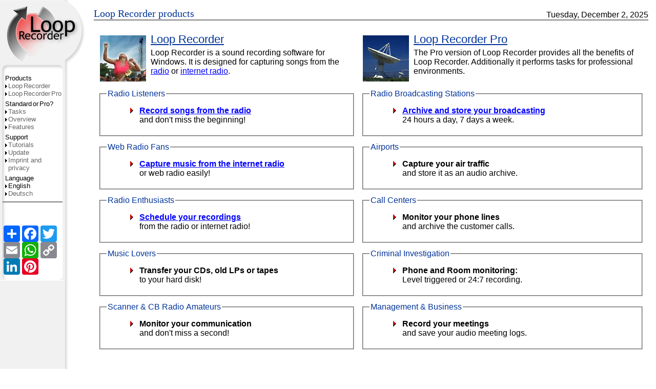

--- FILE ---
content_type: text/html; charset=iso-8859-1
request_url: https://www.looprecorder.de/tasks.php
body_size: 3471
content:
<!DOCTYPE HTML PUBLIC "-//W3C//DTD HTML 4.01 Transitional//EN" "http://www.w3.org/TR/html4/loose.dtd">
<html><head>
	<META NAME=Description CONTENT="Loop Recorder is ideal for capturing songs from the radio. Never miss the beginning of a song ever again! Simultaneous recording, previewing and saving, scheduled recording, MP3-support, ...">
	<META NAME=robots CONTENT="index,follow">


	<title>Loop Recorder: Sound Recording Software for Windows: Record anything anytime</title>
	<base href="https://www.looprecorder.de/tasks.php" target="_top" />

	<LINK rel="SHORTCUT ICON" href="https://www.looprecorder.de/favicon.ico" />
	<LINK rel="start" href="https://www.looprecorder.de/" title="Loop Recorder homepage" />

	<meta name="Copyright" content="© 2025 Dr. Thomas Riechmann, Gerald Riechmann" />
	<meta name="Author" content="Gerald Riechmann" />
	<meta name="Rating" content="General" />
	<link rel="stylesheet" type="text/css" href="/styles.css" />

	<meta name=Keywords content="dio,SoundRecording,Audiorecording,Batchrecording,Batch,Harddisk,Harddiskrecording,Scheduled,Broadcast,Software,Shareware,Freeware,Free,Windows,WindowsXP,WinXP,XP,Radio,Scanner,air,Program,Programs,Looping,Microphone,Mic,Infinite,Concert,Soundcard,Soundcar" />
	<meta name=language content="en">

<!--
	Loop Recorder, Loop Recorder Pro:

	Sound Recording Software, Sound Recorder, MP3 Recorder, WMA Recorder
	Windows 9x, Windows 98, Windows ME, Windows NT, Windows 2000, Windows XP, Windows Vista, Windows 7
	Win9x, Win98, WinME, WinNT, Win2000, Win2k, WinXP, WinVista, Win7

	Windows Media (WMA), Ogg Vorbis, MP3, WAV

	https://www.looprecorder.de/tasks.php
	Tuesday, December 2, 2025

	Loop Recorder Software and Homepage by

	Dr. Thomas Riechmann
	http://www4.cs.fau.de/~riechman/

	Gerald Riechmann
	http://looprecorder.de/gerald/

	byGeraldRiechmann
-->

<script language="JavaScript">
	<!-- // Dummy fuer alte Browser

	function effekt(elem,anAus){}
	function init(){if(startInit2)init2();}

	// -->
</script>


<script language="JavaScript1.2" src="/script.js" TYPE="text/javascript">
</script>

</head>
<body lang=en onload="init()" bgcolor="#FFFFFF" topmargin=0 leftmargin=0 marginwidth=0 marginheight=0 text="#000000" alink="#003399" link="#003399" vlink="#003399" class=mainpage style="">
<basefont size=2 face="Verdana,Arial,Helvetica,sans-serif">


<table cellspacing=0 cellpadding=0 border=0 hspace=0 vspace=0 width="100%" class=nomargins100>
<tr>
	<td class=nomargins valign=top width=168 style="width:168px"
	><table cellspacing=0 cellpadding=0 border=0 hspace=0 vspace=0 class=nomargins width=168 style="width:168px">

     <colgroup>
        <col width=5>
        <col width=117>
        <col width=46>
     </colgroup>


	<tr><td colspan=3 border=0 hspace=0 vspace=0 class=nomargins ><a name=top title="Loop Recorder Homepage" href="./" accesskey=l><img border=0 hspace=0 vspace=0 class=nomargins  src="/images/2003layout_01.gif" alt="Loop Recorder - Sound Recording Software for Windows"></a></td></tr>

	<tr><td colspan=3 border=0 hspace=0 vspace=0 class=nomargins  valign=bottom style="vertical-align:bottom"><img alt="" border=0 src="/images/2003layout_03.gif" /></td></tr>



	<tr><td border=0 hspace=0 vspace=0 class=nomargins  background="/images/2003layout_05.gif"><img src="/1x1.gif" width=5 height=1></td>
		<td valign=top background="/images/2003layout_06.gif" border=0 hspace=0 vspace=0 class=nomargins  width=117		><table cellspacing=0 cellpadding=0 border=0 hspace=0 vspace=0 class=nomargins>
		<!-- Navigation Start -->

<tr><td class=navi2003TD><div class=navi2003header><a class=navi2003aktiv href="./" title="Loop Recorder / Loop Recorder Pro">Products</a></div></td></tr>
<tr><td class=navi2003TD><div class=navi2003link><a class=navi2003inaktiv href="looprec.php" title="Loop Recorder Homepage"><img src="arrowrbksn.gif" width=6 height=7 border=0 />Loop<span style="font-size:50%"> </span>Recorder</a></div></td></tr>
<tr><td class=navi2003TD><div class=navi2003link><a class=navi2003inaktiv href="looprecpro.php" title="Loop Recorder Pro Homepage"><img src="arrowrbksn.gif" width=6 height=7 border=0 />Loop<span style="font-size:50%"> </span>Recorder<span style="font-size:50%"> </span>Pro</a></div></td></tr>
<tr><td class=navi2003TD><div class=navi2003header>Standard<span style="font-size:50%"> </span>or<span style="font-size:50%"> </span>Pro?</div></td></tr>
<tr><td class=navi2003TD><div class=navi2003link><a class=navi2003inaktiv href="tasks.php" title="What do you want to do?"><img src="arrowrbksn.gif" width=6 height=7 border=0 />Tasks</a></div></td></tr>
<tr><td class=navi2003TD><div class=navi2003link><a class=navi2003inaktiv href="products.php" title="Comparison table"><img src="arrowrbksn.gif" width=6 height=7 border=0 />Overview</a></div></td></tr>
<tr><td class=navi2003TD><div class=navi2003link><a class=navi2003inaktiv href="features.php" title="Features"><img src="arrowrbksn.gif" width=6 height=7 border=0 />Features</a></div></td></tr>
<tr><td class=navi2003TD><div class=navi2003header>Support</div></td></tr>
<tr><td class=navi2003TD><div class=navi2003link><a class=navi2003inaktiv href="tutorials.php" title="Step-by-step tutorials for typical recording tasks"><img src="arrowrbksn.gif" width=6 height=7 border=0 />Tutorials</a></div></td></tr>
<tr><td class=navi2003TD><div class=navi2003link><a class=navi2003inaktiv href="update.php" title="Update your software"><img src="arrowrbksn.gif" width=6 height=7 border=0 />Update </a></div></td></tr>
<tr><td class=navi2003TD><div class=navi2003link><a class=navi2003inaktiv href="email.php" title="Feedback"><img src="arrowrbksn.gif" width=6 height=7 border=0 />Imprint and privacy</a></div></td></tr>
<tr><td class=navi2003TD><div class=navi2003header>Language</div></td></tr>
<tr><td class=navi2003TD><div class=navi2003link><a class=navi2003aktiv href="/tasks.php" title="This page in english"><img src="arrowrbksn.gif" width=6 height=7 border=0 />English</a></div></td></tr>
<tr><td class=navi2003TD><div class=navi2003link><a class=navi2003inaktiv href="/de/tasks.php" title="Diese Seite auf deutsch (Teile sind dennoch englisch)"><img src="arrowrbksn.gif" width=6 height=7 border=0 />Deutsch</a></div></td></tr>
<tr><td height=17 valign=middle><hr noshade></td></tr>
<tr><td>
<p>&nbsp;</p>

<!-- AddToAny BEGIN -->
<div class="a2a_kit a2a_kit_size_32 a2a_default_style">
<a class="a2a_dd" href="https://www.addtoany.com/share"></a>
<a class="a2a_button_facebook"></a>
<a class="a2a_button_twitter"></a>
<a class="a2a_button_google_plus"></a>
<a class="a2a_button_email"></a>
<a class="a2a_button_whatsapp"></a>
<a class="a2a_button_copy_link"></a>
<a class="a2a_button_linkedin"></a>
<a class="a2a_button_pinterest"></a>
</div>
<script async src="https://static.addtoany.com/menu/page.js"></script>
<!-- AddToAny END -->

</td></tr>

		<!-- Navigation Ende -->
		</table></td>
		<td border=0 hspace=0 vspace=0 class=nomargins  background="/images/2003layout_07.gif"><img src="/1x1.gif" width=46 height=1></td></tr>


	<tr><td border=0 hspace=0 vspace=0 class=nomargins  colspan=3><img border=0 hspace=0 vspace=0 class=nomargins  src="/images/2003layout_09.gif" alt="" /></td></tr>
		</table></td>


	<td style="padding:15px; vertical-align:top">


<table cellspacing=0 cellpadding=0 border=0 hspace=0 vspace=0 width="100%" class=nomargins alteClass=kopfzeile>
<tr>
	<td class=kopfzeileTitel style="">Loop Recorder products</td>
	<td class=kopfzeileDatum align=right>Tuesday, December 2, 2025</td>
</tr></table><hr vspace=0 noshade size=2 xclass=nomargins style="margin:0px;color:black;xborder:2px black">

<!-- Ende Header -->


<table border=0 width="100%" cellpadding=5>
	<colgroup>
		<col width="1*" />
		<col width="1*" />
	</colgroup>

<tr><td>
<table border=0 class=nomargins><tr><td><img src="/foto_raverin_antenne.jpg" alt="" style="margin: 5px 5px 0px 0px" /></td>
	<td>
		<h1 style="margin: 0px 0px 4px 0px; font: 140% Verdana, sans-serif;"><a style="color: #003399" href="looprec.php">Loop Recorder</a></h1>
				<div>Loop Recorder is a sound recording software for Windows. It is designed for capturing songs from the <a href="task_radio.php">radio</a> or <a href="task_webradio.php">internet radio</a>.</div>
			</td></tr></table>
</td><td>
<table border=0 class=nomargins><tr><td><img src="/foto_sat_quad.jpg" alt="" align=left style="margin: 5px 5px 0px 0px" /></td>
	<td>
		<h1 style="margin: 0px 0px 4px 0px; font: 140% Verdana, sans-serif;"><a style="color: #003399" href="looprecpro.php">Loop Recorder Pro</a></h1>
				<div>The Pro version of Loop Recorder provides all the benefits of Loop Recorder. Additionally it performs tasks for professional environments.</div>
			</td></tr></table>
</td></tr>


<tr><td>
<fieldset>
<legend>Radio Listeners</legend>

<ul class=arrowrt><li><a href="task_radio.php"><b>Record songs from the radio</b></a><br>
	and don't miss the beginning!</li>
</fieldset>
</td><td>
<fieldset>
<legend>Radio Broadcasting Stations</legend>

<ul class=arrowrt><li><a href="task_archive_broadcasting.php"><b>Archive and store your broadcasting</b></a><br>
	24 hours a day, 7 days a week.</li>
</fieldset>
</td></tr><tr><td>
<fieldset>
<legend>Web Radio Fans</legend>

<ul class=arrowrt><li><a href="task_webradio.php"><b>Capture music from the internet radio</b></a><br>
	or web radio easily!</li>
</fieldset>
</td><td>
<fieldset>
<legend>Airports</legend>

<ul class=arrowrt><li><b>Capture your air traffic</b><br>
	and store it as an audio archive.</li>
</fieldset>
</td></tr><tr><td>
<fieldset>
<legend>Radio Enthusiasts</legend>

<ul class=arrowrt><li><a href="task_scheduled.php"><b>Schedule your recordings</b></a><br>
	from the radio or internet radio!</li>
</fieldset>
</td><td>
<fieldset>
<legend>Call Centers</legend>

<ul class=arrowrt><li><b>Monitor your phone lines</b><br>
	and archive the customer calls.</li>
</fieldset>
</td></tr><tr><td>
<fieldset>
<legend>Music Lovers</legend>

<ul class=arrowrt><li><b>Transfer your CDs, old LPs or tapes</b><br>
	to your hard disk!</li>
</fieldset>
</td><td>
<fieldset>
<legend>Criminal Investigation</legend>

<ul class=arrowrt><li><b>Phone and Room monitoring:</b><br>
	Level triggered or 24:7 recording.</li>
</fieldset>
</td></tr><tr><td>
<fieldset>
<legend>Scanner &amp; CB Radio Amateurs</legend>

<ul class=arrowrt><li><b>Monitor your communication</b><br>
	and don't miss a second!</li>
</fieldset>
</td><td>
<fieldset>
<legend>Management &amp; Business</legend>

<ul class=arrowrt><li><b>Record your meetings</b><br>
	and save your audio meeting logs.</li>
</fieldset>
</td></tr>


</table>





<!-- Start Footer -->

<p clear=all style="margin-top:30px">
	<small style="color:#666;font: 80% Verdana, sans-serif">© 1999 &ndash; 2025 Thomas Riechmann, Gerald Riechmann, all rights reserved.
	</small>
</p>

<!-- for Netscape at least one line must be filled completely: -->
<div style="visibility:hidden"><font color="#FFFFFF">

	Keywords for this page:
	Sound Recording Software, Sound Recorder, MP3 Recorder, WMA Recorder
	Windows 9x, Windows 98, Windows ME, Windows NT, Windows 2000, Windows XP, Windows Vista, Windows 7, Windows 10
	Win9x, Win98, WinME, WinNT, Win2000, Win2k, WinXP, WinVista, Win7, Win10

	Windows Media (WMA), Ogg Vorbis, MP3, WAV

</font></div>

</td></tr>


</table>


</body></html>




--- FILE ---
content_type: text/css
request_url: https://www.looprecorder.de/styles.css
body_size: 4106
content:

@import url(basicie4.css);

/*
	linker Rand: main: 55px, arrow: 4 weniger
*/

td	{ font-family: Verdana, sans-serif; }


td.feat p { font: 10pt Verdana, sans-serif; }
td.feat .arrow {
	font: bold 10pt Verdana, sans-serif;  /* was 130 */
        margin: 0px; }
td.feat { vertical-align: top; font: 10pt Verdana, sans-serif;margin: 0px;}

select, input	{ font: 8pt Verdana, sans-serif; }

.mid		{ vertical-align:middle; }

.navi2003 {
	border: none;
	spacing: 0px;
	margin: 0px;
	vertical-align: top;
	padding: 0px;
	font: 10pt "Arial Narrow", sans-serif;
}

TD.navi2003TD {
	border: none;
	spacing: 0px;
	margin: 0px;
	vertical-align: top;
	font: 10pt "Arial Narrow", sans-serif;
	padding: 0px;
}

.navi2003link {
	border: none;
	spacing: 0px;
	/* margin: 0px; */
	/* width: 110px; */
	padding: 0px 0px 0px 5px; /* oben rechts unten links */
	font: 10pt "Arial Narrow", sans-serif;

	 /* style="text-indent:-6px; margin-left: 6px;font-size:12pt" */
	 text-indent:-6px;
	 margin: 0px 0px 0px 6px; /* oben rechts unten links */

}

.navi2003link2 {
	border: none;
	spacing: 0px;
	margin: 0px;

	font: 10pt "Arial Narrow", sans-serif;
	padding: 0px 0px 0px 15px; /* oben rechts unten links */
}

.navi2003header {
	border: none;
	spacing: 0px;
	margin: 0px;

	font: 10pt "Arial Narrow", sans-serif;
	padding: 5px 0px 0px 5px; /* oben rechts unten links */
}


a:link.navi2003aktiv,
a:visited.navi2003aktiv
{
	color: black;
	text-decoration: none;
}

a:link.navi2003inaktiv,
a:visited.navi2003inaktiv{
	color: #666;
	text-decoration: none;
}

a:active.navi2003inaktiv,
a:hover.navi2003inaktiv,
a:active.navi2003aktiv,
a:hover.navi2003aktiv
{
	color: red;
	text-decoration: none;
}



table.kopfzeile {
	width: 100%;
	border-bottom: 1px solid black;
	padding: 0px;
	margin: 0px 0px 15px 0px; /* oben rechts unten links */
	/* font: "Trebuchet MS", sans-serif; */
}

td.kopfzeileTitel{
	vertical-align: bottom;
	font: 125% Verdana;
	color: #003399;
}

legend {
	color: #003399;
	}

td.kopfzeileDatum{
	vertical-align: bottom;
	text-align: right;
	white-space: nowrap;
}



body.mainpage	{
			background: white url(/images/2003layout_10.gif) left top repeat-y;
			margin: 0px 0px 0px 0px; /* oben rechts unten links */
			padding: 0px;
			font: 100% Verdana, sans-serif;
		}

.maincontent	{
			/* position: relative;top: -3em; */
			margin: 10px 5px 20px 55px; /* oben rechts unten links */
		}

.lessindent	{
			margin: 0px 5px 20px 32px; /* oben rechts unten links */
		}

table.award {
	border: outset 1px #FFF;
	margin: 5px 0px 15px 5px; /* oben rechts unten links */
	filter:DropShadow(color=#C0C0C0, offx=3, offy=3);
	background-color:#F0F0F0;
	float: right;
}

table.award p {margin:5px;}
p.zitat {font-style: italic;}

.blickfang {
	width: 200px;
	position: relative;
	left: 0px;
	margin: 5px 0px 5px 0px; /* oben rechts unten links */
	padding: 0px;
	float: left;

	font: italic 120%;
	color: #666;
	text-align: right;
}

.arrow {
	font-weight: bold;
	/* position: relative;
	left: -4px; */
}

.rightfloat {
	float: right;
	xmargin: 5px 0px 5px 5px; /* oben rechts unten links */
}

.arrowrt {list-style-image:url(arrowrt.gif);}
.arrowxp {list-style-image:url(arrowxp_rund.gif);}

.zielgruppe {
	color: #003399;
	font-size: 14pt;

/*
	color: #fff;
	font-weight: bold;
	background-color: #0055E6;
	filter:progid:DXImageTransform.Microsoft.Gradient(endColorstr='#FFFFFF', startColorstr='#0055E6', gradientType=1);
*/
}


.zielgruppen {
	margin: 0px;

}


table.loopheader {
	 background: transparent none;
	 padding: 0px;
	 margin: 0px;
	 border: none;
	 width: 100%;
}

.nomargins {
	margin:0px;
	padding:0px;
	border:none;
	spacing:0px;
	vertical-align: top;
	text-align: left;
}

.nomargins100 {
	width: 100%;
	margin:0px;
	vertical-align: top;
	padding:0px;
	border:none;
	spacing:0px;
}


TD.trans {
	background: transparent none;
}

SMALL {
	font-size: 70%;
	color: #666
}

TABLE.thinborder TD, TABLE.thinborder TH, TABLE.thinborder {
	border: solid 1px #000;
	border-collapse: collapse;
	text-align: left;
	vertical-align: top;
}

.knopf {
	/* font: 7pt Arial;  */
	border: outset 2px #FFF; background-color: #ccc; padding: 1px 5px;
	cursor:default;
}

.awardSite {
	font-size: 130%;
}


--- FILE ---
content_type: text/css
request_url: https://www.looprecorder.de/basicie4.css
body_size: 3079
content:
/* Style sheet optimized for IE4x  */

body
        { color: #000000;
        background: #FFFFFF;
        font-size: 70%;
        font-family: Verdana, Arial, Helvetica, Sans Serif }

/* all link colors match the IE4+ default colors */
a:link
        { color: #0000FF; }

a:visited
        { color: #800080; }

a:active
        { color: #FF0000; }

a:hover
        { color: #FF0000; }

h1
        { font-size: 110%; /* was 140 */
        margin-bottom: .5em; }

h2
        { font-size: 100%;  /* was 130 */
        margin-top: 1.5em;
        margin-bottom: .5em; }

/* we're just not gonna use these, ok?
h3
        { font-size: 120%;
        margin-top: 1.2em;
        margin-bottom: .5em; }

h4
        { font-size: 110%;
        margin-top: 1.2em;
        margin-bottom: .5em; }

h5
        { font-size: 100%;
        margin-top: 1.2em;
        margin-bottom: .5em; }
*/

p
        { margin-top: .6em;
        margin-bottom: .6em; }

p.proclabel
        { font-size: 100%;
        font-weight: bold; }

ol
        { margin-top: .5em;
        margin-bottom: 0em;
        margin-left: 2em }

ul
        { margin-top: .6em;
        margin-bottom: 0em;
        margin-left: 1.5em;
        list-style-type: disc; }

li
        { margin-bottom: .7em;
        margin-left: 0em; }

dd
        { margin-bottom: 0em;
        margin-left: 1.5em; }


/* for defined terms, follow the "Document Conventions" listing in the Microsoft Manual of Style: */

/* Keywords, functions, and anything else the user must enter exactly as shown are bold
--add "font-weight: bold;" to the dt tag */
/* Variables, book titles, and placeholders the user must provide are italic
--add "font-style: italic;" to the dt tag */
/* pre-defined arguments are bold and italic
--add "font-weight: bold;" and "font-style: italic;" to the dt tag */
dt
        { margin-top: 2em; }

pre
        { margin-top: 0em;
        margin-bottom: 1.5em; }

code
        { font-family: Courier New;
        font-size: 125% }

table
        { font-size: 100%;
        margin-top: .75em;
        margin-bottom: .75em;
        padding: 2pt; }

th
        { text-align: left;
        vertical-align: bottom; }

tr.bg
        { vertical-align: top; }

td
        { vertical-align: top; }

th.bg
        { text-align: left;
        background: #dddddd;
        vertical-align: bottom; }

tr.bg
        { vertical-align: top; }

td.bg
        { background: #EEEEEE;
        vertical-align: top; }


/*                       */
/* extended class styles */
/*                       */


/* this class style is used for inline art, especially Related Topics that use icons */
p.margin
        { margin-left: 2em;
        margin-top: -1.75em; }

/* this class style is used to indent text for alerts; use this instead of the blockquote tag */
p.indent
        { margin-left: 2em; }

/*_______________________________________________________

  bits added for IE5 help
_________________________________________________________*/

    /* -- non-hierarchical head; for notes, tips, and related topics -- */

p.otherh
    {
    font-size: 100%;
    font-weight: bold;
    margin-top: 1.1em; /* subtle but satisfying! */
    }



--- FILE ---
content_type: text/javascript
request_url: https://www.looprecorder.de/script.js
body_size: 1491
content:
var startInit2 = false;

function init(){
	if(startInit2)init2();
}

function effekt(elem,anAus){
	if(elem.filters)elem.filters(0).enabled = anAus;
}
function ausKlapp(elem){
	if(! document.all)return true;
	if(! elem)return true;
	if(! elem.style)return true;
	elem.style.display=(elem.style.display=='none')?'':'none';
	return false;
}

function mirrorOpen(url){
	var looprecDL = window.open(url, 'looprecDL', 'directories=no,location=yes,resizable=yes,scrollbars=yes,status=yes,toolbar=yes,width=800,height=600');
	looprecDL.focus();
	return false;
}


// UCC-Funktionen:

var wsTo = 0;

function ccOpen(url){
	var uccWin = window.open(url, 'looprecucc', 'directories=no,location=no,resizable=yes,scrollbars=auto,status=yes,toolbar=no,width=700,height=590');
	uccWin.focus();
	return false;
}

// http://www.xe.net/ucc/convert.cgi?template=pca...

function ccForm(uccForm){
	var i, to;

	with(uccForm){
		if(To.selectedIndex < 0)To.selectedIndex = 0; // return action;

		if(Amount.options){
			return action
				+ '?From=EUR&Amount=' + Amount.options[form.Amount.selectedIndex].value
				+ '&To=' + To.options[To.selectedIndex].text.substr(0,3);
		}


		for(i=0;i<Amount.length;i++){
			if(Amount[i].checked)
				return action + '?From=EUR&Amount=' + Amount[i].value
					+ '&To=' + To.options[To.selectedIndex].text.substr(0,3);
		}



	}
}

function ws(text){
	clearTimeout(wsTo);
	window.status=text;
	wsTo = setTimeout("window.status=''",2000);
	return true;
}

function msIe(){
	return (navigator && navigator.userAgent && (navigator.userAgent.indexOf('MSIE') >= 0));
}
